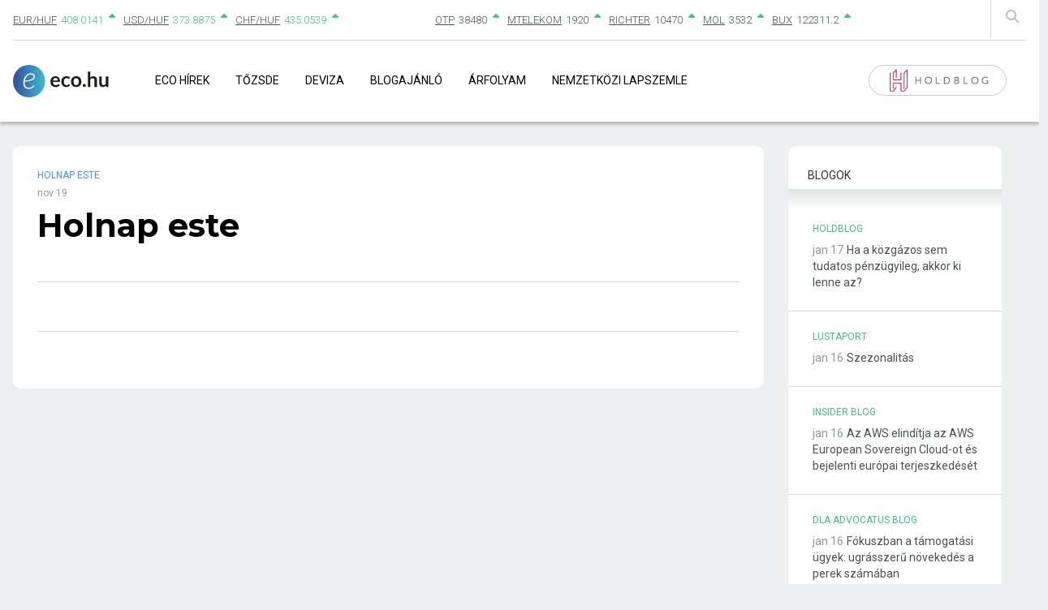

--- FILE ---
content_type: text/html; charset=UTF-8
request_url: https://eco.hu/2013/11/19/holnap-este/
body_size: 12742
content:
<!doctype html>
<html lang="hu" >
<head>
	<meta charset="UTF-8" />
	<meta name="viewport" content="width=device-width, initial-scale=1" />
    <link href="/wp-content/themes/eco/assets/css/bootstrap-grid.min.css" rel="stylesheet" type="text/css" />
    <link href="/wp-content/themes/eco/assets/css/all.min.css" rel="stylesheet" type="text/css" />
    <link rel="shortcut icon" type="image/x-icon" href="/wp-content/themes/eco/assets/images/favicon.ico" />
    <script src="/wp-content/themes/eco/assets/js/jquery.js"></script>
    <script src="/wp-content/themes/eco/assets/js/bootstrap.min.js"></script>

    <meta property="og:site_name" content="Eco">
    <meta property="og:title" content="Eco.hu | Holnap este">
    <meta property="og:description" content="Holnap este, dől el &#160; &#160; Holnap este magyar idő szerint 20 órakor megerősödhet, vagy le is fordulhat az FXE EUR/USD ETF alap. Mivel holnap este jön nyilvánosságra a a legutóbbi FED kamatdöntéssel kapcsolatos jegyzőkönyv. Ami erősen arra hajlik, hogy hozhat egy USA dollár erősödési szakaszt, mivel akár még ebben az évben is csökkenhet az &#8230; Olvass tovább &#187;The post Holnap este appeared first on Tőzsdei ETF -és Befektetési Alapok.">
    <meta property="og:image" content="https://eco.hu/wp-content/themes/eco/images/eco-hu-logo-200_200.png">
    <meta property="og:url" content="https://eco.hu/2013/11/19/holnap-este/">
	<!-- Google tag (gtag.js) -->
<script async src="https://www.googletagmanager.com/gtag/js?id=G-W71X9GFXVG"></script>
<script>
  window.dataLayer = window.dataLayer || [];
  function gtag(){dataLayer.push(arguments);}
  gtag('js', new Date());

  gtag('config', 'G-W71X9GFXVG');
</script>

	<script type="text/javascript" data-cookieconsent="ignore">
	window.dataLayer = window.dataLayer || [];

	function gtag() {
		dataLayer.push(arguments);
	}

	gtag("consent", "default", {
		ad_personalization: "denied",
		ad_storage: "denied",
		ad_user_data: "denied",
		analytics_storage: "denied",
		functionality_storage: "denied",
		personalization_storage: "denied",
		security_storage: "granted",
		wait_for_update: 500,
	});
	gtag("set", "ads_data_redaction", true);
	</script>
<script type="text/javascript"
		id="Cookiebot"
		src="https://consent.cookiebot.com/uc.js"
		data-implementation="wp"
		data-cbid="48368204-604f-451c-8323-5eaa60db0b33"
						data-culture="HU"
				data-blockingmode="auto"
	></script>
<title>Holnap este &#8211; Eco</title>
<meta name='robots' content='max-image-preview:large' />
	<style>img:is([sizes="auto" i], [sizes^="auto," i]) { contain-intrinsic-size: 3000px 1500px }</style>
	<link rel='dns-prefetch' href='//cdn.jsdelivr.net' />
<link rel='dns-prefetch' href='//fonts.googleapis.com' />
<link rel='dns-prefetch' href='//cdnjs.cloudflare.com' />
<link rel='dns-prefetch' href='//www.googletagmanager.com' />
<link rel='dns-prefetch' href='//pagead2.googlesyndication.com' />
<link rel="alternate" type="application/rss+xml" title="Eco &raquo; hírcsatorna" href="https://eco.hu/feed/" />
		<!-- This site uses the Google Analytics by MonsterInsights plugin v9.6.0 - Using Analytics tracking - https://www.monsterinsights.com/ -->
		<!-- Note: MonsterInsights is not currently configured on this site. The site owner needs to authenticate with Google Analytics in the MonsterInsights settings panel. -->
					<!-- No tracking code set -->
				<!-- / Google Analytics by MonsterInsights -->
		<script>
window._wpemojiSettings = {"baseUrl":"https:\/\/s.w.org\/images\/core\/emoji\/16.0.1\/72x72\/","ext":".png","svgUrl":"https:\/\/s.w.org\/images\/core\/emoji\/16.0.1\/svg\/","svgExt":".svg","source":{"concatemoji":"https:\/\/eco.hu\/wp-includes\/js\/wp-emoji-release.min.js?ver=d84ee0afbb200478b3fdaba8e9d4dfec"}};
/*! This file is auto-generated */
!function(s,n){var o,i,e;function c(e){try{var t={supportTests:e,timestamp:(new Date).valueOf()};sessionStorage.setItem(o,JSON.stringify(t))}catch(e){}}function p(e,t,n){e.clearRect(0,0,e.canvas.width,e.canvas.height),e.fillText(t,0,0);var t=new Uint32Array(e.getImageData(0,0,e.canvas.width,e.canvas.height).data),a=(e.clearRect(0,0,e.canvas.width,e.canvas.height),e.fillText(n,0,0),new Uint32Array(e.getImageData(0,0,e.canvas.width,e.canvas.height).data));return t.every(function(e,t){return e===a[t]})}function u(e,t){e.clearRect(0,0,e.canvas.width,e.canvas.height),e.fillText(t,0,0);for(var n=e.getImageData(16,16,1,1),a=0;a<n.data.length;a++)if(0!==n.data[a])return!1;return!0}function f(e,t,n,a){switch(t){case"flag":return n(e,"\ud83c\udff3\ufe0f\u200d\u26a7\ufe0f","\ud83c\udff3\ufe0f\u200b\u26a7\ufe0f")?!1:!n(e,"\ud83c\udde8\ud83c\uddf6","\ud83c\udde8\u200b\ud83c\uddf6")&&!n(e,"\ud83c\udff4\udb40\udc67\udb40\udc62\udb40\udc65\udb40\udc6e\udb40\udc67\udb40\udc7f","\ud83c\udff4\u200b\udb40\udc67\u200b\udb40\udc62\u200b\udb40\udc65\u200b\udb40\udc6e\u200b\udb40\udc67\u200b\udb40\udc7f");case"emoji":return!a(e,"\ud83e\udedf")}return!1}function g(e,t,n,a){var r="undefined"!=typeof WorkerGlobalScope&&self instanceof WorkerGlobalScope?new OffscreenCanvas(300,150):s.createElement("canvas"),o=r.getContext("2d",{willReadFrequently:!0}),i=(o.textBaseline="top",o.font="600 32px Arial",{});return e.forEach(function(e){i[e]=t(o,e,n,a)}),i}function t(e){var t=s.createElement("script");t.src=e,t.defer=!0,s.head.appendChild(t)}"undefined"!=typeof Promise&&(o="wpEmojiSettingsSupports",i=["flag","emoji"],n.supports={everything:!0,everythingExceptFlag:!0},e=new Promise(function(e){s.addEventListener("DOMContentLoaded",e,{once:!0})}),new Promise(function(t){var n=function(){try{var e=JSON.parse(sessionStorage.getItem(o));if("object"==typeof e&&"number"==typeof e.timestamp&&(new Date).valueOf()<e.timestamp+604800&&"object"==typeof e.supportTests)return e.supportTests}catch(e){}return null}();if(!n){if("undefined"!=typeof Worker&&"undefined"!=typeof OffscreenCanvas&&"undefined"!=typeof URL&&URL.createObjectURL&&"undefined"!=typeof Blob)try{var e="postMessage("+g.toString()+"("+[JSON.stringify(i),f.toString(),p.toString(),u.toString()].join(",")+"));",a=new Blob([e],{type:"text/javascript"}),r=new Worker(URL.createObjectURL(a),{name:"wpTestEmojiSupports"});return void(r.onmessage=function(e){c(n=e.data),r.terminate(),t(n)})}catch(e){}c(n=g(i,f,p,u))}t(n)}).then(function(e){for(var t in e)n.supports[t]=e[t],n.supports.everything=n.supports.everything&&n.supports[t],"flag"!==t&&(n.supports.everythingExceptFlag=n.supports.everythingExceptFlag&&n.supports[t]);n.supports.everythingExceptFlag=n.supports.everythingExceptFlag&&!n.supports.flag,n.DOMReady=!1,n.readyCallback=function(){n.DOMReady=!0}}).then(function(){return e}).then(function(){var e;n.supports.everything||(n.readyCallback(),(e=n.source||{}).concatemoji?t(e.concatemoji):e.wpemoji&&e.twemoji&&(t(e.twemoji),t(e.wpemoji)))}))}((window,document),window._wpemojiSettings);
</script>
<style id='wp-emoji-styles-inline-css'>

	img.wp-smiley, img.emoji {
		display: inline !important;
		border: none !important;
		box-shadow: none !important;
		height: 1em !important;
		width: 1em !important;
		margin: 0 0.07em !important;
		vertical-align: -0.1em !important;
		background: none !important;
		padding: 0 !important;
	}
</style>
<link rel='stylesheet' id='wp-block-library-css' href='https://eco.hu/wp-includes/css/dist/block-library/style.min.css?ver=d84ee0afbb200478b3fdaba8e9d4dfec' media='all' />
<style id='wp-block-library-theme-inline-css'>
.wp-block-audio :where(figcaption){color:#555;font-size:13px;text-align:center}.is-dark-theme .wp-block-audio :where(figcaption){color:#ffffffa6}.wp-block-audio{margin:0 0 1em}.wp-block-code{border:1px solid #ccc;border-radius:4px;font-family:Menlo,Consolas,monaco,monospace;padding:.8em 1em}.wp-block-embed :where(figcaption){color:#555;font-size:13px;text-align:center}.is-dark-theme .wp-block-embed :where(figcaption){color:#ffffffa6}.wp-block-embed{margin:0 0 1em}.blocks-gallery-caption{color:#555;font-size:13px;text-align:center}.is-dark-theme .blocks-gallery-caption{color:#ffffffa6}:root :where(.wp-block-image figcaption){color:#555;font-size:13px;text-align:center}.is-dark-theme :root :where(.wp-block-image figcaption){color:#ffffffa6}.wp-block-image{margin:0 0 1em}.wp-block-pullquote{border-bottom:4px solid;border-top:4px solid;color:currentColor;margin-bottom:1.75em}.wp-block-pullquote cite,.wp-block-pullquote footer,.wp-block-pullquote__citation{color:currentColor;font-size:.8125em;font-style:normal;text-transform:uppercase}.wp-block-quote{border-left:.25em solid;margin:0 0 1.75em;padding-left:1em}.wp-block-quote cite,.wp-block-quote footer{color:currentColor;font-size:.8125em;font-style:normal;position:relative}.wp-block-quote:where(.has-text-align-right){border-left:none;border-right:.25em solid;padding-left:0;padding-right:1em}.wp-block-quote:where(.has-text-align-center){border:none;padding-left:0}.wp-block-quote.is-large,.wp-block-quote.is-style-large,.wp-block-quote:where(.is-style-plain){border:none}.wp-block-search .wp-block-search__label{font-weight:700}.wp-block-search__button{border:1px solid #ccc;padding:.375em .625em}:where(.wp-block-group.has-background){padding:1.25em 2.375em}.wp-block-separator.has-css-opacity{opacity:.4}.wp-block-separator{border:none;border-bottom:2px solid;margin-left:auto;margin-right:auto}.wp-block-separator.has-alpha-channel-opacity{opacity:1}.wp-block-separator:not(.is-style-wide):not(.is-style-dots){width:100px}.wp-block-separator.has-background:not(.is-style-dots){border-bottom:none;height:1px}.wp-block-separator.has-background:not(.is-style-wide):not(.is-style-dots){height:2px}.wp-block-table{margin:0 0 1em}.wp-block-table td,.wp-block-table th{word-break:normal}.wp-block-table :where(figcaption){color:#555;font-size:13px;text-align:center}.is-dark-theme .wp-block-table :where(figcaption){color:#ffffffa6}.wp-block-video :where(figcaption){color:#555;font-size:13px;text-align:center}.is-dark-theme .wp-block-video :where(figcaption){color:#ffffffa6}.wp-block-video{margin:0 0 1em}:root :where(.wp-block-template-part.has-background){margin-bottom:0;margin-top:0;padding:1.25em 2.375em}
</style>
<style id='classic-theme-styles-inline-css'>
/*! This file is auto-generated */
.wp-block-button__link{color:#fff;background-color:#32373c;border-radius:9999px;box-shadow:none;text-decoration:none;padding:calc(.667em + 2px) calc(1.333em + 2px);font-size:1.125em}.wp-block-file__button{background:#32373c;color:#fff;text-decoration:none}
</style>
<style id='global-styles-inline-css'>
:root{--wp--preset--aspect-ratio--square: 1;--wp--preset--aspect-ratio--4-3: 4/3;--wp--preset--aspect-ratio--3-4: 3/4;--wp--preset--aspect-ratio--3-2: 3/2;--wp--preset--aspect-ratio--2-3: 2/3;--wp--preset--aspect-ratio--16-9: 16/9;--wp--preset--aspect-ratio--9-16: 9/16;--wp--preset--color--black: #000000;--wp--preset--color--cyan-bluish-gray: #abb8c3;--wp--preset--color--white: #FFFFFF;--wp--preset--color--pale-pink: #f78da7;--wp--preset--color--vivid-red: #cf2e2e;--wp--preset--color--luminous-vivid-orange: #ff6900;--wp--preset--color--luminous-vivid-amber: #fcb900;--wp--preset--color--light-green-cyan: #7bdcb5;--wp--preset--color--vivid-green-cyan: #00d084;--wp--preset--color--pale-cyan-blue: #8ed1fc;--wp--preset--color--vivid-cyan-blue: #0693e3;--wp--preset--color--vivid-purple: #9b51e0;--wp--preset--color--dark-gray: #28303D;--wp--preset--color--gray: #39414D;--wp--preset--color--green: #D1E4DD;--wp--preset--color--blue: #D1DFE4;--wp--preset--color--purple: #D1D1E4;--wp--preset--color--red: #E4D1D1;--wp--preset--color--orange: #E4DAD1;--wp--preset--color--yellow: #EEEADD;--wp--preset--gradient--vivid-cyan-blue-to-vivid-purple: linear-gradient(135deg,rgba(6,147,227,1) 0%,rgb(155,81,224) 100%);--wp--preset--gradient--light-green-cyan-to-vivid-green-cyan: linear-gradient(135deg,rgb(122,220,180) 0%,rgb(0,208,130) 100%);--wp--preset--gradient--luminous-vivid-amber-to-luminous-vivid-orange: linear-gradient(135deg,rgba(252,185,0,1) 0%,rgba(255,105,0,1) 100%);--wp--preset--gradient--luminous-vivid-orange-to-vivid-red: linear-gradient(135deg,rgba(255,105,0,1) 0%,rgb(207,46,46) 100%);--wp--preset--gradient--very-light-gray-to-cyan-bluish-gray: linear-gradient(135deg,rgb(238,238,238) 0%,rgb(169,184,195) 100%);--wp--preset--gradient--cool-to-warm-spectrum: linear-gradient(135deg,rgb(74,234,220) 0%,rgb(151,120,209) 20%,rgb(207,42,186) 40%,rgb(238,44,130) 60%,rgb(251,105,98) 80%,rgb(254,248,76) 100%);--wp--preset--gradient--blush-light-purple: linear-gradient(135deg,rgb(255,206,236) 0%,rgb(152,150,240) 100%);--wp--preset--gradient--blush-bordeaux: linear-gradient(135deg,rgb(254,205,165) 0%,rgb(254,45,45) 50%,rgb(107,0,62) 100%);--wp--preset--gradient--luminous-dusk: linear-gradient(135deg,rgb(255,203,112) 0%,rgb(199,81,192) 50%,rgb(65,88,208) 100%);--wp--preset--gradient--pale-ocean: linear-gradient(135deg,rgb(255,245,203) 0%,rgb(182,227,212) 50%,rgb(51,167,181) 100%);--wp--preset--gradient--electric-grass: linear-gradient(135deg,rgb(202,248,128) 0%,rgb(113,206,126) 100%);--wp--preset--gradient--midnight: linear-gradient(135deg,rgb(2,3,129) 0%,rgb(40,116,252) 100%);--wp--preset--gradient--purple-to-yellow: linear-gradient(160deg, #D1D1E4 0%, #EEEADD 100%);--wp--preset--gradient--yellow-to-purple: linear-gradient(160deg, #EEEADD 0%, #D1D1E4 100%);--wp--preset--gradient--green-to-yellow: linear-gradient(160deg, #D1E4DD 0%, #EEEADD 100%);--wp--preset--gradient--yellow-to-green: linear-gradient(160deg, #EEEADD 0%, #D1E4DD 100%);--wp--preset--gradient--red-to-yellow: linear-gradient(160deg, #E4D1D1 0%, #EEEADD 100%);--wp--preset--gradient--yellow-to-red: linear-gradient(160deg, #EEEADD 0%, #E4D1D1 100%);--wp--preset--gradient--purple-to-red: linear-gradient(160deg, #D1D1E4 0%, #E4D1D1 100%);--wp--preset--gradient--red-to-purple: linear-gradient(160deg, #E4D1D1 0%, #D1D1E4 100%);--wp--preset--font-size--small: 18px;--wp--preset--font-size--medium: 20px;--wp--preset--font-size--large: 24px;--wp--preset--font-size--x-large: 42px;--wp--preset--font-size--extra-small: 16px;--wp--preset--font-size--normal: 20px;--wp--preset--font-size--extra-large: 40px;--wp--preset--font-size--huge: 96px;--wp--preset--font-size--gigantic: 144px;--wp--preset--spacing--20: 0.44rem;--wp--preset--spacing--30: 0.67rem;--wp--preset--spacing--40: 1rem;--wp--preset--spacing--50: 1.5rem;--wp--preset--spacing--60: 2.25rem;--wp--preset--spacing--70: 3.38rem;--wp--preset--spacing--80: 5.06rem;--wp--preset--shadow--natural: 6px 6px 9px rgba(0, 0, 0, 0.2);--wp--preset--shadow--deep: 12px 12px 50px rgba(0, 0, 0, 0.4);--wp--preset--shadow--sharp: 6px 6px 0px rgba(0, 0, 0, 0.2);--wp--preset--shadow--outlined: 6px 6px 0px -3px rgba(255, 255, 255, 1), 6px 6px rgba(0, 0, 0, 1);--wp--preset--shadow--crisp: 6px 6px 0px rgba(0, 0, 0, 1);}:where(.is-layout-flex){gap: 0.5em;}:where(.is-layout-grid){gap: 0.5em;}body .is-layout-flex{display: flex;}.is-layout-flex{flex-wrap: wrap;align-items: center;}.is-layout-flex > :is(*, div){margin: 0;}body .is-layout-grid{display: grid;}.is-layout-grid > :is(*, div){margin: 0;}:where(.wp-block-columns.is-layout-flex){gap: 2em;}:where(.wp-block-columns.is-layout-grid){gap: 2em;}:where(.wp-block-post-template.is-layout-flex){gap: 1.25em;}:where(.wp-block-post-template.is-layout-grid){gap: 1.25em;}.has-black-color{color: var(--wp--preset--color--black) !important;}.has-cyan-bluish-gray-color{color: var(--wp--preset--color--cyan-bluish-gray) !important;}.has-white-color{color: var(--wp--preset--color--white) !important;}.has-pale-pink-color{color: var(--wp--preset--color--pale-pink) !important;}.has-vivid-red-color{color: var(--wp--preset--color--vivid-red) !important;}.has-luminous-vivid-orange-color{color: var(--wp--preset--color--luminous-vivid-orange) !important;}.has-luminous-vivid-amber-color{color: var(--wp--preset--color--luminous-vivid-amber) !important;}.has-light-green-cyan-color{color: var(--wp--preset--color--light-green-cyan) !important;}.has-vivid-green-cyan-color{color: var(--wp--preset--color--vivid-green-cyan) !important;}.has-pale-cyan-blue-color{color: var(--wp--preset--color--pale-cyan-blue) !important;}.has-vivid-cyan-blue-color{color: var(--wp--preset--color--vivid-cyan-blue) !important;}.has-vivid-purple-color{color: var(--wp--preset--color--vivid-purple) !important;}.has-black-background-color{background-color: var(--wp--preset--color--black) !important;}.has-cyan-bluish-gray-background-color{background-color: var(--wp--preset--color--cyan-bluish-gray) !important;}.has-white-background-color{background-color: var(--wp--preset--color--white) !important;}.has-pale-pink-background-color{background-color: var(--wp--preset--color--pale-pink) !important;}.has-vivid-red-background-color{background-color: var(--wp--preset--color--vivid-red) !important;}.has-luminous-vivid-orange-background-color{background-color: var(--wp--preset--color--luminous-vivid-orange) !important;}.has-luminous-vivid-amber-background-color{background-color: var(--wp--preset--color--luminous-vivid-amber) !important;}.has-light-green-cyan-background-color{background-color: var(--wp--preset--color--light-green-cyan) !important;}.has-vivid-green-cyan-background-color{background-color: var(--wp--preset--color--vivid-green-cyan) !important;}.has-pale-cyan-blue-background-color{background-color: var(--wp--preset--color--pale-cyan-blue) !important;}.has-vivid-cyan-blue-background-color{background-color: var(--wp--preset--color--vivid-cyan-blue) !important;}.has-vivid-purple-background-color{background-color: var(--wp--preset--color--vivid-purple) !important;}.has-black-border-color{border-color: var(--wp--preset--color--black) !important;}.has-cyan-bluish-gray-border-color{border-color: var(--wp--preset--color--cyan-bluish-gray) !important;}.has-white-border-color{border-color: var(--wp--preset--color--white) !important;}.has-pale-pink-border-color{border-color: var(--wp--preset--color--pale-pink) !important;}.has-vivid-red-border-color{border-color: var(--wp--preset--color--vivid-red) !important;}.has-luminous-vivid-orange-border-color{border-color: var(--wp--preset--color--luminous-vivid-orange) !important;}.has-luminous-vivid-amber-border-color{border-color: var(--wp--preset--color--luminous-vivid-amber) !important;}.has-light-green-cyan-border-color{border-color: var(--wp--preset--color--light-green-cyan) !important;}.has-vivid-green-cyan-border-color{border-color: var(--wp--preset--color--vivid-green-cyan) !important;}.has-pale-cyan-blue-border-color{border-color: var(--wp--preset--color--pale-cyan-blue) !important;}.has-vivid-cyan-blue-border-color{border-color: var(--wp--preset--color--vivid-cyan-blue) !important;}.has-vivid-purple-border-color{border-color: var(--wp--preset--color--vivid-purple) !important;}.has-vivid-cyan-blue-to-vivid-purple-gradient-background{background: var(--wp--preset--gradient--vivid-cyan-blue-to-vivid-purple) !important;}.has-light-green-cyan-to-vivid-green-cyan-gradient-background{background: var(--wp--preset--gradient--light-green-cyan-to-vivid-green-cyan) !important;}.has-luminous-vivid-amber-to-luminous-vivid-orange-gradient-background{background: var(--wp--preset--gradient--luminous-vivid-amber-to-luminous-vivid-orange) !important;}.has-luminous-vivid-orange-to-vivid-red-gradient-background{background: var(--wp--preset--gradient--luminous-vivid-orange-to-vivid-red) !important;}.has-very-light-gray-to-cyan-bluish-gray-gradient-background{background: var(--wp--preset--gradient--very-light-gray-to-cyan-bluish-gray) !important;}.has-cool-to-warm-spectrum-gradient-background{background: var(--wp--preset--gradient--cool-to-warm-spectrum) !important;}.has-blush-light-purple-gradient-background{background: var(--wp--preset--gradient--blush-light-purple) !important;}.has-blush-bordeaux-gradient-background{background: var(--wp--preset--gradient--blush-bordeaux) !important;}.has-luminous-dusk-gradient-background{background: var(--wp--preset--gradient--luminous-dusk) !important;}.has-pale-ocean-gradient-background{background: var(--wp--preset--gradient--pale-ocean) !important;}.has-electric-grass-gradient-background{background: var(--wp--preset--gradient--electric-grass) !important;}.has-midnight-gradient-background{background: var(--wp--preset--gradient--midnight) !important;}.has-small-font-size{font-size: var(--wp--preset--font-size--small) !important;}.has-medium-font-size{font-size: var(--wp--preset--font-size--medium) !important;}.has-large-font-size{font-size: var(--wp--preset--font-size--large) !important;}.has-x-large-font-size{font-size: var(--wp--preset--font-size--x-large) !important;}
:where(.wp-block-post-template.is-layout-flex){gap: 1.25em;}:where(.wp-block-post-template.is-layout-grid){gap: 1.25em;}
:where(.wp-block-columns.is-layout-flex){gap: 2em;}:where(.wp-block-columns.is-layout-grid){gap: 2em;}
:root :where(.wp-block-pullquote){font-size: 1.5em;line-height: 1.6;}
</style>
<link rel='stylesheet' id='custom-google-fonts-css' href='//fonts.googleapis.com/css2?family=Work+Sans%3Aital%2Cwght%400%2C100%3B0%2C200%3B0%2C300%3B0%2C400%3B0%2C500%3B0%2C600%3B0%2C700%3B0%2C800%3B1%2C100%3B1%2C200%3B1%2C300%3B1%2C400%3B1%2C500%3B1%2C600%3B1%2C700&#038;display=swap&#038;ver=d84ee0afbb200478b3fdaba8e9d4dfec' media='all' />
<link rel='stylesheet' id='font-awesome-css' href='//cdnjs.cloudflare.com/ajax/libs/font-awesome/6.4.0/css/all.min.css?ver=d84ee0afbb200478b3fdaba8e9d4dfec' media='all' />
<link rel='stylesheet' id='bootstrap-css' href='//cdn.jsdelivr.net/npm/bootstrap@5.2.3/dist/css/bootstrap.min.css?ver=d84ee0afbb200478b3fdaba8e9d4dfec' media='all' />
<link rel='stylesheet' id='university_main_styles-css' href='https://eco.hu/wp-content/themes/eco/build/style-index.css?ver=d84ee0afbb200478b3fdaba8e9d4dfec' media='all' />
<link rel='stylesheet' id='university_extra_styles-css' href='https://eco.hu/wp-content/themes/eco/build/index.css?ver=d84ee0afbb200478b3fdaba8e9d4dfec' media='all' />
<link rel='stylesheet' id='twenty-twenty-one-style-css' href='https://eco.hu/wp-content/themes/eco/style.css?ver=d84ee0afbb200478b3fdaba8e9d4dfec' media='all' />
<link rel='stylesheet' id='twenty-twenty-one-print-style-css' href='https://eco.hu/wp-content/themes/eco/assets/css/print.css?ver=d84ee0afbb200478b3fdaba8e9d4dfec' media='print' />
<script src="https://eco.hu/wp-includes/js/jquery/jquery.min.js?ver=3.7.1" id="jquery-core-js"></script>
<script src="https://eco.hu/wp-includes/js/jquery/jquery-migrate.min.js?ver=3.4.1" id="jquery-migrate-js"></script>
<link rel="https://api.w.org/" href="https://eco.hu/wp-json/" /><link rel="alternate" title="JSON" type="application/json" href="https://eco.hu/wp-json/wp/v2/posts/40966" /><link rel="EditURI" type="application/rsd+xml" title="RSD" href="https://eco.hu/xmlrpc.php?rsd" />

<link rel="canonical" href="https://eco.hu/2013/11/19/holnap-este/" />
<link rel='shortlink' href='https://eco.hu/?p=40966' />
<link rel="alternate" title="oEmbed (JSON)" type="application/json+oembed" href="https://eco.hu/wp-json/oembed/1.0/embed?url=https%3A%2F%2Feco.hu%2F2013%2F11%2F19%2Fholnap-este%2F" />
<link rel="alternate" title="oEmbed (XML)" type="text/xml+oembed" href="https://eco.hu/wp-json/oembed/1.0/embed?url=https%3A%2F%2Feco.hu%2F2013%2F11%2F19%2Fholnap-este%2F&#038;format=xml" />
<meta name="generator" content="Site Kit by Google 1.155.0" />
<!-- Google AdSense meta tags added by Site Kit -->
<meta name="google-adsense-platform-account" content="ca-host-pub-2644536267352236">
<meta name="google-adsense-platform-domain" content="sitekit.withgoogle.com">
<!-- End Google AdSense meta tags added by Site Kit -->

<!-- Google AdSense snippet added by Site Kit -->
<script async src="https://pagead2.googlesyndication.com/pagead/js/adsbygoogle.js?client=ca-pub-9332249030018323&amp;host=ca-host-pub-2644536267352236" crossorigin="anonymous"></script>

<!-- End Google AdSense snippet added by Site Kit -->
<link rel="icon" href="https://eco.hu/wp-content/uploads/2021/03/cropped-eco_favico-32x32.png" sizes="32x32" />
<link rel="icon" href="https://eco.hu/wp-content/uploads/2021/03/cropped-eco_favico-192x192.png" sizes="192x192" />
<link rel="apple-touch-icon" href="https://eco.hu/wp-content/uploads/2021/03/cropped-eco_favico-180x180.png" />
<meta name="msapplication-TileImage" content="https://eco.hu/wp-content/uploads/2021/03/cropped-eco_favico-270x270.png" />
		<style id="wp-custom-css">
			.eco-hirlevel {display:none;}		</style>
		</head>

<body class="wp-singular post-template-default single single-post postid-40966 single-format-standard wp-embed-responsive wp-theme-eco is-light-theme no-js singular has-main-navigation">
<!-- (C)2000-2021 Gemius SA - gemiusPrism  / Wezel zbiorczy eco.local1/Strona glowna serwisu -->
<script type="text/javascript">
<!--//--><![CDATA[//><!--
var pp_gemius_identifier = 'bDrlRpSe0VsWhiNdG7ACKqPMXfXG50dowpGtjqSOBbj.t7';
// lines below shouldn't be edited
function gemius_pending(i) { window[i] = window[i] || function() {var x = window[i+'_pdata'] = window[i+'_pdata'] || []; x[x.length]=arguments;};};gemius_pending('gemius_hit'); gemius_pending('gemius_event'); gemius_pending('pp_gemius_hit'); gemius_pending('pp_gemius_event');(function(d,t) {try {var gt=d.createElement(t),s=d.getElementsByTagName(t)[0],l='http'+((location.protocol=='https:')?'s':''); gt.setAttribute('async','async');gt.setAttribute('defer','defer'); gt.src=l+'://gahu.hit.gemius.pl/xgemius.js'; s.parentNode.insertBefore(gt,s);} catch (e) {}})(document,'script');
//--><!]]>
</script><div id="page" class="site">
	
<header id="masthead" class="site-header has-title-and-tagline has-menu" role="banner">
    <div class="container">
        <div class="row">
            <div class="col-12">
                
<div class="site-header-exchanges">
    <div class="row">
        <div class="site-header__search-input">
            <form method="GET" action="kereses">
                <input type="text" name="st" placeholder="Keresés"  />
            </form>
            <div class="site-header__search-input--remove" onclick="toggleSearchInput()"><i class="fa fa-times"></i></div>
        </div>
        <div class="col-12 col-md-5 site-header__exchanges">
            <ul>
                                <li class="positive">
                    <div><a href="/deviza-arfolyam/reszletek/?c=EUR/HUF">EUR/HUF</a></div>
                    <span class="exchange">408.0141</span>
                    <i class="fas fa-caret-up"></i>
                </li>
                                <li class="positive">
                    <div><a href="/deviza-arfolyam/reszletek/?c=USD/HUF">USD/HUF</a></div>
                    <span class="exchange">373.8875</span>
                    <i class="fas fa-caret-up"></i>
                </li>
                                <li class="positive">
                    <div><a href="/deviza-arfolyam/reszletek/?c=CHF/HUF">CHF/HUF</a></div>
                    <span class="exchange">435.0539</span>
                    <i class="fas fa-caret-up"></i>
                </li>
                            </ul>
        </div>
        <div class="col-6 site-header__exchanges">
            <ul>
                                    <li class="positive">
                        <div><a href="/tozsde/reszletek/?c=OTP">OTP</a></div>
                        <span>38480</span>
                        <i class="fas fa-caret-up"></i>
                    </li>
                                    <li class="positive">
                        <div><a href="/tozsde/reszletek/?c=MTELEKOM">MTELEKOM</a></div>
                        <span>1920</span>
                        <i class="fas fa-caret-up"></i>
                    </li>
                                    <li class="positive">
                        <div><a href="/tozsde/reszletek/?c=RICHTER">RICHTER</a></div>
                        <span>10470</span>
                        <i class="fas fa-caret-up"></i>
                    </li>
                                    <li class="positive">
                        <div><a href="/tozsde/reszletek/?c=MOL">MOL</a></div>
                        <span>3532</span>
                        <i class="fas fa-caret-up"></i>
                    </li>
                                    <li class="positive">
                        <div><a href="/tozsde/reszletek/?c=BUX">BUX</a></div>
                        <span>122311.2</span>
                        <i class="fas fa-caret-up"></i>
                    </li>
                            </ul>
        </div>
        <div class="col-1 site-header__search">
            <i class="fas fa-search" onclick="toggleSearchInput()"></i>
        </div>
    </div>
</div>

<script>
    function toggleSearchInput() {
        $(".site-header__search-input").toggleClass('site-header__search-input--active');
    }
</script>                
<div class="site-navigation">
    <div class="row">
        <div class="col-10 col-md-11 d-flex aligncenter">
            <a href="/" class="site-logo"></a>
            <div class="site-navigation-menu">
                <div class="site-navigation-close" onclick="toggleNavigation()"><i class="fas fa-times"></i></div>
                <div class="primary-menu-container"><ul id="primary-menu-list" class="menu-wrapper"><li id="menu-item-4210" class="menu-item menu-item-type-post_type menu-item-object-page menu-item-4210"><a href="https://eco.hu/friss-gazdasagi-hirek/">Eco Hírek</a></li>
<li id="menu-item-600" class="menu-item menu-item-type-post_type menu-item-object-page menu-item-600"><a href="https://eco.hu/tozsde/">Tőzsde</a></li>
<li id="menu-item-593" class="menu-item menu-item-type-post_type menu-item-object-page menu-item-593"><a href="https://eco.hu/deviza-arfolyam/">Deviza</a></li>
<li id="menu-item-37430" class="user-nav menu-item menu-item-type-post_type menu-item-object-page menu-item-37430"><a href="https://eco.hu/gazdasagi-blog/">Blogajánló</a></li>
<li id="menu-item-1292751" class="menu-item menu-item-type-post_type menu-item-object-page menu-item-1292751"><a href="https://eco.hu/arfolyamfigyelo/">Árfolyam</a></li>
<li id="menu-item-1317792" class="menu-item menu-item-type-post_type menu-item-object-page menu-item-1317792"><a href="https://eco.hu/nemzetkozi-lapszemle/">Nemzetközi lapszemle</a></li>
</ul></div>                <div class="site-navigation-search">
                    <form method="get" action="kereses">
                        <input type="text" name="st" placeholder="Keresés">
                    </form>
                </div>
                <div class="site-navigation-alapblog site-navigation-alapblog--mobile">
                    <a href="https://alapblog.hu" target="_blank">
                        <img src="https://eco.hu/wp-content/uploads/2021/10/holdblog_gomb-05.png" />
                    </a>
                </div>
            </div>
        </div>
        <div class="col-2 col-md-1">
            <div class="site-navigation-alapblog">
                <a href="https://alapblog.hu" target="_blank">
                    <img src="https://eco.hu/wp-content/uploads/2021/10/holdblog_gomb-05.png" />
                </a>
            </div>
            <button type="button" class="button button-navigation" onclick="toggleNavigation()"><i class="fas fa-bars"></i></button>
        </div>
    </div>
</div>

<script>
    function toggleNavigation() {
        const element = $(".site-navigation-menu");
        if(element.hasClass('site-navigation-menu--open')) {
            element.removeClass("site-navigation-menu--open");
        } else {
            element.addClass("site-navigation-menu--open");
        }

    }
</script>            </div>
        </div>
    </div>
</header><!-- #masthead -->

	<div id="content" class="site-content">
		<div id="primary" class="content-area">
			<main id="main" class="site-main" role="main">

<div class="eco-fooldal__main eco-hirek__main">
    <div class="container">
        <div class="row">
            <div class="col-12">
                <div class="site">
                    <div class="site-mainside">
                        
<div class="site-content">
    <div class="site-content__article">
        <article id="post-40966">

            <header class="entry-header alignwide">
                
                <div class="entry-header__hirforras">Holnap este</div>
                <div class="entry-header__date">nov 19</div>

                <h1 class="entry-title">Holnap este</h1>
            </header>

            <div class="entry-excerpt">
    </div>


            <div class="entry-content">
                            </div>
            <div class="entry-social">
                <!-- Your share button code -->
                <div class="fb-share-button" data-href="https://eco.hu/2013/11/19/holnap-este/" data-size="large"
                    data-layout="button_count">
                </div>
            </div>

        </article>
    </div>
</div>                    </div>
                    <div class="site-rightside site-aside">
                        <div class="widget-blogajanlo">
    <div class="widget-blogajanlo__header">Blogok</div>
    <div class="widget-blogajanlo__content">
                <div class="widget-blogajanlo-block">
            <div class="blogajanlo__header">HoldBlog</div>
            <div class="blogajanlo__content">
                <div class="blogajanlo__content--time">jan 17</div>
                <span>
                    <a href="https://eco.hu/2026/01/17/ha-a-kozgazos-sem-tudatos-penzugyileg-akkor-ki-lenne-az/"
                        target="_blank">Ha a közgázos sem tudatos pénzügyileg, akkor ki lenne az?</a>
                </span>
            </div>
        </div>
                <div class="widget-blogajanlo-block">
            <div class="blogajanlo__header">lustaport</div>
            <div class="blogajanlo__content">
                <div class="blogajanlo__content--time">jan 16</div>
                <span>
                    <a href="https://eco.hu/2026/01/16/szezonalitas/"
                        target="_blank">Szezonalitás</a>
                </span>
            </div>
        </div>
                <div class="widget-blogajanlo-block">
            <div class="blogajanlo__header">Insider blog</div>
            <div class="blogajanlo__content">
                <div class="blogajanlo__content--time">jan 16</div>
                <span>
                    <a href="https://eco.hu/2026/01/16/az-aws-elinditja-az-aws-european-sovereign-cloud-ot-es-bejelenti-europai-terjeszkedeset/"
                        target="_blank">Az AWS elindítja az AWS European Sovereign Cloud-ot és bejelenti európai terjeszkedését</a>
                </span>
            </div>
        </div>
                <div class="widget-blogajanlo-block">
            <div class="blogajanlo__header">DLA Advocatus blog</div>
            <div class="blogajanlo__content">
                <div class="blogajanlo__content--time">jan 16</div>
                <span>
                    <a href="https://eco.hu/2026/01/16/fokuszban-a-tamogatasi-ugyek-ugrasszeru-novekedes-a-perek-szamaban/"
                        target="_blank">Fókuszban a támogatási ügyek: ugrásszerű növekedés a perek számában</a>
                </span>
            </div>
        </div>
                <div class="widget-blogajanlo-block">
            <div class="blogajanlo__header">DLA Advocatus blog</div>
            <div class="blogajanlo__content">
                <div class="blogajanlo__content--time">jan 16</div>
                <span>
                    <a href="https://eco.hu/2026/01/16/protected-fokuszban-a-tamogatasi-ugyek-ugrasszeru-novekedes-a-perek-szamaban/"
                        target="_blank">Protected: Fókuszban a támogatási ügyek: ugrásszerű növekedés a perek számában</a>
                </span>
            </div>
        </div>
            </div>
    <div class="widget-blogajanlo__footer">
        <a href="/gazdasagi-blog" class="button"><i class="fas fa-plus"></i> Mégtöbb blog bejegyzés</a>
    </div>
</div>                    </div>
                </div>
            </div>
        </div>
    </div>
    <div class="eco-hirlevel">
    <div class="container">
        <div class="row">
            <div class="col-12 col-md-6">
                <h2>Iratkozzon fel hírlevelünkre!</h2>
                <div>A legfrissebb gazdasági hírek, minden nap.</div>
            </div>
            <div class="col-12 col-md-6">
                <div class="eco-hirlevel__right">
                    <form method="post" action="/sikeres-regisztracio/">
                        <input class="eco-hirlevel-input" name="email" placeholder="Email cím" />
                        <button type="submit" name="hirlevel-egyszeru" class="button button-primary">Feliratkozás <i
                                class="fas fa-long-arrow-alt-right"></i></button>
                    </form>
                </div>
            </div>
        </div>
    </div>
</div>
</div></main><!-- #main -->
</div><!-- #primary -->
</div><!-- #content -->

<footer class="site-footer" role="contentinfo">
    <div class="container">
        <div class="row row__top">
            <div class="col-12 col-md-10">
                            </div>
            <div class="col-12 col-md-2">
                <div class="site-footer__sociallinks">Közösségi linkek</div>
            </div>
        </div>
        <div class="row  row__bottom">
            <div class="col-12 col-md-10">
                                <nav aria-label="Secondary menu" class="footer-navigation">
                    <ul class="footer-navigation-wrapper">
                        <li id="menu-item-1292775" class="menu-item menu-item-type-post_type menu-item-object-page menu-item-1292775"><a href="https://eco.hu/impresszum/"><span>Impresszum</a></li>
<li id="menu-item-1292773" class="menu-item menu-item-type-post_type menu-item-object-page menu-item-1292773"><a href="https://eco.hu/adatvedelem/"><span>Adatvédelem</a></li>
<li id="menu-item-1292772" class="menu-item menu-item-type-post_type menu-item-object-page menu-item-1292772"><a href="https://eco.hu/felhasznalasi-feltetelek/"><span>Felhasználási feltételek</a></li>
                    </ul><!-- .footer-navigation-wrapper -->
                </nav><!-- .footer-navigation -->
                            </div>
            <div class="col-12 col-md-2">
                <div class="site-footer__socialicons">
                    <a href="https://www.facebook.com/ecohu" target="_blank"><i class="fab fa-facebook-f"></i></a>
                    <a href="https://www.linkedin.com/company/eco-hu" target="_blank"><i
                            class="fab fa-linkedin-in"></i></a>
                </div>
            </div>
        </div>
        <div class="row row__footer">
            <div class="col-12 col-md-6">
                2026 &copy; ECO.HU
            </div>
            <div class="col-12 col-md-6 d-flex justify-content-end">
                <div class="site-footer__oldal-tetejere" onclick="oldalTetejere()">
                    <i class="fa fa-angle-up"></i>
                    <div>Oldal tetejére</div>
                </div>
            </div>
        </div>

    </div>
    </div>
</footer><!-- #colophon -->

</div><!-- #page -->

<script type="speculationrules">
{"prefetch":[{"source":"document","where":{"and":[{"href_matches":"\/*"},{"not":{"href_matches":["\/wp-*.php","\/wp-admin\/*","\/wp-content\/uploads\/*","\/wp-content\/*","\/wp-content\/plugins\/*","\/wp-content\/themes\/eco\/*","\/*\\?(.+)"]}},{"not":{"selector_matches":"a[rel~=\"nofollow\"]"}},{"not":{"selector_matches":".no-prefetch, .no-prefetch a"}}]},"eagerness":"conservative"}]}
</script>
<script>document.body.classList.remove("no-js");</script><script>
if (-1 !== navigator.userAgent.indexOf('MSIE') || -1 !== navigator.appVersion.indexOf('Trident/')) {
    document.body.classList.add('is-IE');
}
</script>
<script id="rocket-browser-checker-js-after">
"use strict";var _createClass=function(){function defineProperties(target,props){for(var i=0;i<props.length;i++){var descriptor=props[i];descriptor.enumerable=descriptor.enumerable||!1,descriptor.configurable=!0,"value"in descriptor&&(descriptor.writable=!0),Object.defineProperty(target,descriptor.key,descriptor)}}return function(Constructor,protoProps,staticProps){return protoProps&&defineProperties(Constructor.prototype,protoProps),staticProps&&defineProperties(Constructor,staticProps),Constructor}}();function _classCallCheck(instance,Constructor){if(!(instance instanceof Constructor))throw new TypeError("Cannot call a class as a function")}var RocketBrowserCompatibilityChecker=function(){function RocketBrowserCompatibilityChecker(options){_classCallCheck(this,RocketBrowserCompatibilityChecker),this.passiveSupported=!1,this._checkPassiveOption(this),this.options=!!this.passiveSupported&&options}return _createClass(RocketBrowserCompatibilityChecker,[{key:"_checkPassiveOption",value:function(self){try{var options={get passive(){return!(self.passiveSupported=!0)}};window.addEventListener("test",null,options),window.removeEventListener("test",null,options)}catch(err){self.passiveSupported=!1}}},{key:"initRequestIdleCallback",value:function(){!1 in window&&(window.requestIdleCallback=function(cb){var start=Date.now();return setTimeout(function(){cb({didTimeout:!1,timeRemaining:function(){return Math.max(0,50-(Date.now()-start))}})},1)}),!1 in window&&(window.cancelIdleCallback=function(id){return clearTimeout(id)})}},{key:"isDataSaverModeOn",value:function(){return"connection"in navigator&&!0===navigator.connection.saveData}},{key:"supportsLinkPrefetch",value:function(){var elem=document.createElement("link");return elem.relList&&elem.relList.supports&&elem.relList.supports("prefetch")&&window.IntersectionObserver&&"isIntersecting"in IntersectionObserverEntry.prototype}},{key:"isSlowConnection",value:function(){return"connection"in navigator&&"effectiveType"in navigator.connection&&("2g"===navigator.connection.effectiveType||"slow-2g"===navigator.connection.effectiveType)}}]),RocketBrowserCompatibilityChecker}();
</script>
<script id="rocket-preload-links-js-extra">
var RocketPreloadLinksConfig = {"excludeUris":"\/(?:.+\/)?feed(?:\/(?:.+\/?)?)?$|\/(?:.+\/)?embed\/|\/(index\\.php\/)?wp\\-json(\/.*|$)|\/wp-admin\/|\/logout\/|\/wp-login.php|\/refer\/|\/go\/|\/recommend\/|\/recommends\/","usesTrailingSlash":"1","imageExt":"jpg|jpeg|gif|png|tiff|bmp|webp|avif","fileExt":"jpg|jpeg|gif|png|tiff|bmp|webp|avif|php|pdf|html|htm","siteUrl":"https:\/\/eco.hu","onHoverDelay":"100","rateThrottle":"3"};
</script>
<script id="rocket-preload-links-js-after">
(function() {
"use strict";var r="function"==typeof Symbol&&"symbol"==typeof Symbol.iterator?function(e){return typeof e}:function(e){return e&&"function"==typeof Symbol&&e.constructor===Symbol&&e!==Symbol.prototype?"symbol":typeof e},e=function(){function i(e,t){for(var n=0;n<t.length;n++){var i=t[n];i.enumerable=i.enumerable||!1,i.configurable=!0,"value"in i&&(i.writable=!0),Object.defineProperty(e,i.key,i)}}return function(e,t,n){return t&&i(e.prototype,t),n&&i(e,n),e}}();function i(e,t){if(!(e instanceof t))throw new TypeError("Cannot call a class as a function")}var t=function(){function n(e,t){i(this,n),this.browser=e,this.config=t,this.options=this.browser.options,this.prefetched=new Set,this.eventTime=null,this.threshold=1111,this.numOnHover=0}return e(n,[{key:"init",value:function(){!this.browser.supportsLinkPrefetch()||this.browser.isDataSaverModeOn()||this.browser.isSlowConnection()||(this.regex={excludeUris:RegExp(this.config.excludeUris,"i"),images:RegExp(".("+this.config.imageExt+")$","i"),fileExt:RegExp(".("+this.config.fileExt+")$","i")},this._initListeners(this))}},{key:"_initListeners",value:function(e){-1<this.config.onHoverDelay&&document.addEventListener("mouseover",e.listener.bind(e),e.listenerOptions),document.addEventListener("mousedown",e.listener.bind(e),e.listenerOptions),document.addEventListener("touchstart",e.listener.bind(e),e.listenerOptions)}},{key:"listener",value:function(e){var t=e.target.closest("a"),n=this._prepareUrl(t);if(null!==n)switch(e.type){case"mousedown":case"touchstart":this._addPrefetchLink(n);break;case"mouseover":this._earlyPrefetch(t,n,"mouseout")}}},{key:"_earlyPrefetch",value:function(t,e,n){var i=this,r=setTimeout(function(){if(r=null,0===i.numOnHover)setTimeout(function(){return i.numOnHover=0},1e3);else if(i.numOnHover>i.config.rateThrottle)return;i.numOnHover++,i._addPrefetchLink(e)},this.config.onHoverDelay);t.addEventListener(n,function e(){t.removeEventListener(n,e,{passive:!0}),null!==r&&(clearTimeout(r),r=null)},{passive:!0})}},{key:"_addPrefetchLink",value:function(i){return this.prefetched.add(i.href),new Promise(function(e,t){var n=document.createElement("link");n.rel="prefetch",n.href=i.href,n.onload=e,n.onerror=t,document.head.appendChild(n)}).catch(function(){})}},{key:"_prepareUrl",value:function(e){if(null===e||"object"!==(void 0===e?"undefined":r(e))||!1 in e||-1===["http:","https:"].indexOf(e.protocol))return null;var t=e.href.substring(0,this.config.siteUrl.length),n=this._getPathname(e.href,t),i={original:e.href,protocol:e.protocol,origin:t,pathname:n,href:t+n};return this._isLinkOk(i)?i:null}},{key:"_getPathname",value:function(e,t){var n=t?e.substring(this.config.siteUrl.length):e;return n.startsWith("/")||(n="/"+n),this._shouldAddTrailingSlash(n)?n+"/":n}},{key:"_shouldAddTrailingSlash",value:function(e){return this.config.usesTrailingSlash&&!e.endsWith("/")&&!this.regex.fileExt.test(e)}},{key:"_isLinkOk",value:function(e){return null!==e&&"object"===(void 0===e?"undefined":r(e))&&(!this.prefetched.has(e.href)&&e.origin===this.config.siteUrl&&-1===e.href.indexOf("?")&&-1===e.href.indexOf("#")&&!this.regex.excludeUris.test(e.href)&&!this.regex.images.test(e.href))}}],[{key:"run",value:function(){"undefined"!=typeof RocketPreloadLinksConfig&&new n(new RocketBrowserCompatibilityChecker({capture:!0,passive:!0}),RocketPreloadLinksConfig).init()}}]),n}();t.run();
}());
</script>
<script id="main-university-js-js-extra">
var universityData = {"root_url":"https:\/\/eco.hu","nonce":"c41b2d06f5"};
</script>
<script src="https://eco.hu/wp-content/themes/eco/build/index.js?ver=1.0" id="main-university-js-js"></script>
<script src="//cdn.jsdelivr.net/npm/@popperjs/core@2.11.6/dist/umd/popper.min.js?ver=2.11.6" id="popper-js"></script>
<script src="https://eco.hu/wp-content/themes/eco/src/modules/Form.js" id="onyc-js-js"></script>
<script src="https://eco.hu/wp-content/themes/eco/src/modules/Main.js" id="onyc-js2-js"></script>
<script src="https://eco.hu/wp-content/themes/eco/src/modules/Header.js" id="onyc-headerjs-js"></script>
<script src="https://eco.hu/wp-content/themes/eco/src/modules/skrollr.min.js?ver=2.11.6" id="skrollr-js"></script>
<script id="twenty-twenty-one-ie11-polyfills-js-after">
( Element.prototype.matches && Element.prototype.closest && window.NodeList && NodeList.prototype.forEach ) || document.write( '<script src="https://eco.hu/wp-content/themes/eco/assets/js/polyfills.js"></scr' + 'ipt>' );
</script>
<script src="https://eco.hu/wp-content/themes/eco/assets/js/primary-navigation.js?ver=d84ee0afbb200478b3fdaba8e9d4dfec" id="twenty-twenty-one-primary-navigation-script-js"></script>
<script src="https://eco.hu/wp-content/themes/eco/assets/js/responsive-embeds.js?ver=d84ee0afbb200478b3fdaba8e9d4dfec" id="twenty-twenty-one-responsive-embeds-script-js"></script>
<script>
/(trident|msie)/i.test(navigator.userAgent) && document.getElementById && window.addEventListener && window
    .addEventListener("hashchange", (function() {
        var t, e = location.hash.substring(1);
        /^[A-z0-9_-]+$/.test(e) && (t = document.getElementById(e)) && (/^(?:a|select|input|button|textarea)$/i
            .test(t.tagName) || (t.tabIndex = -1), t.focus())
    }), !1);
</script>
<link rel="stylesheet" type="text/css" href="//cdn.jsdelivr.net/npm/slick-carousel@1.8.1/slick/slick.css" />
<script type="text/javascript" src="//cdn.jsdelivr.net/npm/slick-carousel@1.8.1/slick/slick.min.js"></script>
<div id="fb-root"></div>
<script>
function oldalTetejere() {
    $("body, html").animate({
        scrollTop: 0
    }, 500);
}

<
!--Load Facebook SDK
for JavaScript-- >

(function(d, s, id) {
    var js, fjs = d.getElementsByTagName(s)[0];
    if (d.getElementById(id)) return;
    js = d.createElement(s);
    js.id = id;
    js.src = "https://connect.facebook.net/en_US/sdk.js#xfbml=1&version=v3.0";
    fjs.parentNode.insertBefore(js, fjs);
}(document, 'script', 'facebook-jssdk'));
</script>
<script async src=https://pagead2.googlesyndication.com/pagead/js/adsbygoogle.js></script>
</body>

</html>

--- FILE ---
content_type: text/javascript
request_url: https://eco.hu/wp-content/themes/eco/src/modules/Header.js
body_size: -25
content:
jQuery(".dropdown").on("show.bs.dropdown", function (e) {
  jQuery(this).find(".dropdown-menu").first().stop(true, true).slideDown(300);
});

jQuery(".dropdown").on("hide.bs.dropdown", function (e) {
  jQuery(this).find(".dropdown-menu").first().stop(true, true).slideUp(300);
});

jQuery("ul.navbar-nav li.dropdown").hover(
  function () {
    jQuery(this).find(".dropdown-menu").stop(true, true).delay(200).fadeIn(500);
  },
  function () {
    jQuery(this).find(".dropdown-menu").stop(true, true).delay(200).fadeOut(500);
  }
);
